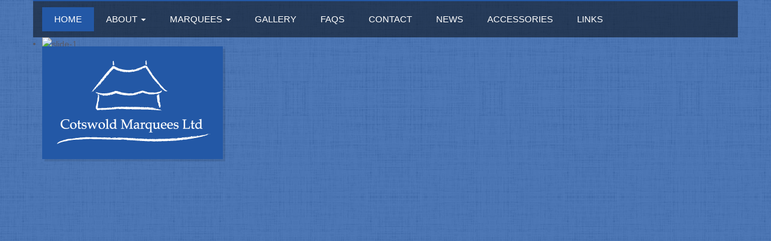

--- FILE ---
content_type: text/html; charset=utf-8
request_url: https://cotswoldmarquees.co.uk/index.php/168-we-manufacture
body_size: 6054
content:
  
  <!DOCTYPE html>
<!--[if IE 8]>
<html class="no-js lt-ie9" lang="en" >
<![endif]-->
<!--[if gt IE 8]><!-->
<html class="no-js" lang="en" >
<!--<![endif]-->
	<head>
		<meta name="viewport" content="initial-scale=1">
					<link rel="stylesheet" href="/templates/corporate-v3-5/css/bootstrap.min.css">
							<link rel="stylesheet" href="/templates/corporate-v3-5/css/font-awesome.min.css" type="text/css" media="screen" />
				<link rel="stylesheet" href="/templates/corporate-v3-5/css/animate.css" type="text/css" media="screen" />
		<link rel="stylesheet" href="/templates/corporate-v3-5/css/template.css" type="text/css" media="screen" />
		<link rel="stylesheet" href="/templates/corporate-v3-5/css/j-backbone.css" type="text/css" media="screen" />
			
		<link rel="stylesheet" href="/templates/corporate-v3-5/css/jquery.mmenu.all.css">
		<link rel="stylesheet" href="/templates/corporate-v3-5/css/jquery.mmenu.header.css">
					<script src="/templates/corporate-v3-5/js/jquery.min.js" type="text/javascript"></script>
			<script src="/templates/corporate-v3-5/js/jquery-noconflict.js" type="text/javascript"></script>
			<script src="/templates/corporate-v3-5/js/jquery-migrate.min.js" type="text/javascript"></script>
		        
        <link rel="apple-touch-icon" href="/images/template/itouch.png">


		<base href="https://cotswoldmarquees.co.uk/index.php/168-we-manufacture" />
	<meta http-equiv="content-type" content="text/html; charset=utf-8" />
	<meta name="author" content="Cotswold Marquees" />
	<meta name="description" content="Cotswold Marquees Ltd is a family run, well-established and experienced company, providing frame and traditional marquees to cover any outdoor event." />
	<meta name="generator" content="Joostrap 3.0 with Bootstrap 3" />
	<title>Cotswold Marquee Hire - We manufacture...</title>
	<link href="https://cotswoldmarquees.co.uk/images/template/favicon.jpg" rel="shortcut icon" type="image/vnd.microsoft.icon" />
	<link href="https://cotswoldmarquees.co.uk/plugins/content/linkimages/linkimages.css" rel="stylesheet" type="text/css" />
	<link href="/cache/widgetkit/widgetkit-0e2695e2.css" rel="stylesheet" type="text/css" />
	<link href="/media/plg_system_jcepro/site/css/content.min.css?86aa0286b6232c4a5b58f892ce080277" rel="stylesheet" type="text/css" />
	<link href="/plugins/system/gdpr/assets/css/cookieconsent.min.css" rel="stylesheet" type="text/css" />
	<style type="text/css">

	.logo a { margin-top:0px; margin-bottom:0px; }
div.cc-window.cc-floating{max-width:24em}@media(max-width: 639px){div.cc-window.cc-floating:not(.cc-center){max-width: none}}div.cc-window, span.cc-cookie-settings-toggler{font-size:16px}div.cc-revoke{font-size:16px}div.cc-settings-label,span.cc-cookie-settings-toggle{font-size:14px}div.cc-window.cc-banner{padding:1em 1.8em}div.cc-window.cc-floating{padding:2em 1.8em}input.cc-cookie-checkbox+span:before, input.cc-cookie-checkbox+span:after{border-radius:1px}
	</style>
	<script type="application/json" class="joomla-script-options new">{"csrf.token":"4e14cfeff4f580d77694e039d749f742","system.paths":{"root":"","base":""}}</script>
	<script src="/media/system/js/caption.js?2a13bb947f5c48ca07d0245a01468abf" type="text/javascript"></script>
	<script src="/cache/widgetkit/widgetkit-81d478e3.js" type="text/javascript"></script>
	<script src="/media/system/js/core.js?2a13bb947f5c48ca07d0245a01468abf" type="text/javascript"></script>
	<script src="/plugins/system/gdpr/assets/js/cookieconsent.min.js" type="text/javascript" defer="defer"></script>
	<script src="/plugins/system/gdpr/assets/js/init.js" type="text/javascript" defer="defer"></script>
	<script type="text/javascript">
jQuery(window).on('load',  function() {
				new JCaption('img.caption');
			});text/javascriptvar gdprConfigurationOptions = { complianceType: 'opt-in',
																			  disableFirstReload: 0,
																	  		  blockJoomlaSessionCookie: 1,
																			  blockExternalCookiesDomains: 0,
																			  externalAdvancedBlockingModeCustomAttribute: '',
																			  allowedCookies: '',
																			  blockCookieDefine: 1,
																			  autoAcceptOnNextPage: 0,
																			  revokable: 1,
																			  lawByCountry: 0,
																			  checkboxLawByCountry: 0,
																			  cacheGeolocationCountry: 1,
																			  countryAcceptReloadTimeout: 1000,
																			  usaCCPARegions: null,
																			  dismissOnScroll: 0,
																			  dismissOnTimeout: 0,
																			  containerSelector: 'body',
																			  hideOnMobileDevices: 0,
																			  autoFloatingOnMobile: 0,
																			  autoFloatingOnMobileThreshold: 1024,
																			  defaultClosedToolbar: 0,
																			  toolbarLayout: 'basic',
																			  toolbarTheme: 'block',
																			  revocableToolbarTheme: 'basic',
																			  toolbarPosition: 'bottom',
																			  revokePosition: 'revoke-top',
																			  toolbarPositionmentType: 1,
																			  popupEffect: 'fade',
																			  popupBackground: '#2358a6',
																			  popupText: '#ffffff',
																			  popupLink: '#ffffff',
																			  buttonBackground: '#ffffff',
																			  buttonBorder: '#ffffff',
																			  buttonText: '#2358a6',
																			  highlightOpacity: '100',
																			  highlightBackground: '#2358a6',
																			  highlightBorder: '#ffffff',
																			  highlightText: '#ffffff',
																			  highlightDismissBackground: '#333333',
																		  	  highlightDismissBorder: '#ffffff',
																		 	  highlightDismissText: '#ffffff',
																			  hideRevokableButton: 0,
																			  hideRevokableButtonOnscroll: 0,
																			  customRevokableButton: 0,
																			  headerText: 'Cookies used on the website!',
																			  messageText: 'This website uses cookies to ensure you get the best experience on our website.',
																			  denyMessageEnabled: 0, 
																			  denyMessage: 'You have declined cookies, to ensure the best experience on this website please consent the cookie usage.',
																			  placeholderBlockedResources: 0, 
																			  placeholderBlockedResourcesAction: '',
																	  		  placeholderBlockedResourcesText: 'You must accept cookies and reload the page to view this content',
																			  placeholderIndividualBlockedResourcesText: 'You must accept cookies from {domain} and reload the page to view this content',
																			  dismissText: 'Got it!',
																			  allowText: 'Allow cookies',
																			  denyText: 'Decline',
																			  cookiePolicyLinkText: 'Cookies policy',
																			  cookiePolicyLink: 'http://www.cotswoldmarquees.co.uk/index.php/cookies-policy',
																			  cookiePolicyRevocableTabText: 'Cookies policy',
																			  privacyPolicyLinkText: 'Privacy policy',
																			  privacyPolicyLink: 'http://www.cotswoldmarquees.co.uk/index.php/privacy-policy',
																			  categoriesCheckboxTemplate: 'cc-checkboxes-light',
																			  toggleCookieSettings: 0,
																	  		  toggleCookieSettingsText: '<span class="cc-cookie-settings-toggle">Settings <span class="cc-cookie-settings-toggler">&#x25EE;</span></span>',
																			  toggleCookieSettingsButtonBackground: '#333333',
																			  toggleCookieSettingsButtonBorder: '#ffffff',
																			  toggleCookieSettingsButtonText: '#ffffff',
																			  showLinks: 1,
																			  blankLinks: '_self',
																			  autoOpenPrivacyPolicy: 0,
																			  openAlwaysDeclined: 1,
																			  cookieSettingsLabel: 'Cookie settings:',
															  				  cookieSettingsDesc: 'Choose which kind of cookies you want to disable by clicking on the checkboxes. Click on a category name for more informations about used cookies.',
																			  cookieCategory1Enable: 0,
																			  cookieCategory1Name: 'Necessary',
																			  cookieCategory1Locked: 0,
																			  cookieCategory2Enable: 0,
																			  cookieCategory2Name: 'Preferences',
																			  cookieCategory2Locked: 0,
																			  cookieCategory3Enable: 0,
																			  cookieCategory3Name: 'Statistics',
																			  cookieCategory3Locked: 0,
																			  cookieCategory4Enable: 0,
																			  cookieCategory4Name: 'Marketing',
																			  cookieCategory4Locked: 0,
																			  alwaysReloadAfterCategoriesChange: 0,
																			  preserveLockedCategories: 0,
																			  reloadOnfirstDeclineall: 0,
																			  trackExistingCheckboxSelectors: '',
															  		  		  trackExistingCheckboxConsentLogsFormfields: 'name,email,subject,message',
																			  allowallShowbutton: 0,
																			  allowallText: 'Allow all cookies',
																			  allowallButtonBackground: '#ffffff',
																			  allowallButtonBorder: '#ffffff',
																			  allowallButtonText: '#000000',
																			  includeAcceptButton: 0,
																			  optoutIndividualResources: 0,
																			  externalAdvancedBlockingModeTags: 'iframe,script,img,source,link',
																			  debugMode: 0
																		};var gdpr_ajax_livesite='https://cotswoldmarquees.co.uk/';var gdpr_enable_log_cookie_consent=1;
	</script>
	<meta property="og:type" content="business.business" >
	<meta property="og:title" content="Cotswold Marquee Hire - We manufacture..." >
	<meta property="og:description" content="Cotswold Marquees Ltd is a family run, well-established and experienced company, providing frame and traditional marquees to cover any outdoor event." >
	<meta property="og:image" content="http://www.molehill.com.au/lookit/Jooswatch-Home1.jpg" >
	<meta property="og:url" content="https://cotswoldmarquees.co.uk/index.php/168-we-manufacture" >
	<meta property="og:site_name" content="Cotswold Marquee Hire" >
	<meta property="og:see_also" content="https://cotswoldmarquees.co.uk/" >
	<meta itemprop="name" content="Cotswold Marquee Hire - We manufacture..." >
	<meta itemprop="description" content="Cotswold Marquees Ltd is a family run, well-established and experienced company, providing frame and traditional marquees to cover any outdoor event." >
	<meta itemprop="image" content="http://www.molehill.com.au/lookit/Jooswatch-Home1.jpg" >
	<meta name="twitter:card" content="summary_large_image" >
	<meta name="twitter:title" content="Cotswold Marquee Hire - We manufacture..." >
	<meta name="twitter:description" content="Cotswold Marquees Ltd is a family run, well-established and experienced company, providing frame and traditional marquees to cover any outdoor event." >
	<meta name="twitter:image:src" content="http://www.molehill.com.au/lookit/Jooswatch-Home1.jpg" >

			<link rel="stylesheet" href="/templates/corporate-v3-5/css/custom.css" type="text/css" media="screen" />

					<script src="/templates/corporate-v3-5/js/bootstrap.min.js" type="text/javascript"></script>
				<!--[if lt IE 9]>
		<script src="/templates/corporate-v3-5/js/html5shiv.js" type="text/javascript"></script>
		<script src="/templates/corporate-v3-5/js/respond.min.js" type="text/javascript"></script>
	    <![endif]-->
		<script src="/templates/corporate-v3-5/js/modernizr.custom.js" type="text/javascript"></script>
		<script src="/templates/corporate-v3-5/js/jquery.mmenu.min.js" type="text/javascript"></script>
		<script src="/templates/corporate-v3-5/js/jquery.mmenu.header.min.js" type="text/javascript"></script>
		<script src="/templates/corporate-v3-5/js/template.js" type="text/javascript"></script>
		<script src="/templates/corporate-v3-5/js/j-backbone.js" type="text/javascript"></script>

		
		        
<link href='http://fonts.googleapis.com/css?family=Lora:400,700' rel='stylesheet' type='text/css'>     <link rel="apple-touch-icon" href="/images/template/itouch.png">
        
	</head>
	<body id="main" class="  parentid-522  com_content view-article frontpage itemid-522 loggedout  no-rtl">
    <div class="wrapper" id="page">
		
        
         
        

        
        
        
        <header class="main-header" >
        
        
        
        <div class="main-nav">
        
              						<div class="container">

											<div class="navbar-collapse collapse">
								
<ul class="nav menutext-right navbar-nav">
<li class="item-522 current active"><a href="/index.php">Home</a></li><li class="item-181 deeper parent dropdown"><a  class="dropdown-toggle" data-toggle="dropdown" href="#">About <span class="caret"></span></a><ul class="nav-child unstyled small dropdown-menu"><li class="item-183"><a href="/index.php/about/history">History</a></li><li class="item-184"><a href="/index.php/about/why-choose-us">Why choose us?</a></li><li class="item-185"><a href="/index.php/about/manufacturing">Manufacturing</a></li></ul></li><li class="item-182 deeper parent dropdown"><a  class="dropdown-toggle" data-toggle="dropdown" href="#">Marquees <span class="caret"></span></a><ul class="nav-child unstyled small dropdown-menu"><li class="item-186"><a href="/index.php/marquees/marquee-introduction">Marquee Introduction</a></li><li class="item-187"><a href="/index.php/marquees/traditional-marquees">Traditional Marquees</a></li><li class="item-188"><a href="/index.php/marquees/frame-clear-span-marquees">Frame/Clear Span Marquees</a></li><li class="item-189"><a href="/index.php/marquees/hall-barn-linings">Hall/Barn Linings</a></li></ul></li><li class="item-169"><a href="/index.php/gallery">Gallery</a></li><li class="item-177"><a href="/index.php/faqs">FAQs</a></li><li class="item-176"><a href="/index.php/contact">Contact</a></li><li class="item-178"><a href="/index.php/news">News</a></li><li class="item-179"><a href="/index.php/accessories">Accessories</a></li><li class="item-180"><a href="/index.php/links">Links</a></li></ul>


						</div>
                        
                        
                        <a class="btn btn-block visible-xs" href="#mm-sidebar">
						MENU

					</a>	
				                
           
    
   			</div>


</div>



										<div class="container">
					<div class="logo pull-left">
							<a href="/" class="navbar-brand"><img src="https://cotswoldmarquees.co.uk/images/template/logo.png" alt="Cotswold Marquee Hire" /></a>						</div>
					
							
	
	</div>
                
                
        
    
    
    
								</header>
        
        
       
        
       





			<div class="container"><div class="row"><div id="slider">
						<div class="module hidden-xs">

					<div class="module-content">
			
<div id="gallery-14-69062af801261" class="wk-slideshow wk-slideshow-default" data-widgetkit="slideshow" data-options='{"lightbox":0,"index":0,"buttons":1,"navigation":0,"style":"default","width":1170,"height":650,"autoplay":1,"order":"default","interval":7000,"duration":500,"slices":20,"animated":"fade","caption_animation_duration":500}'>
	<div>
		<ul class="slides">

			            
				
						
					<li><img src="/cache/widgetkit/gallery/14/slide-1-0e08111c7e.jpg" width="1170" height="650" alt="slide-1" /></li>
								
							            
				
						
					<li><img src="[data-uri]" data-src="/cache/widgetkit/gallery/14/slide-2-8b5e4d0750.jpg" width="1170" height="650" alt="slide-2" /></li>
								
							            
				
						
					<li><img src="[data-uri]" data-src="/cache/widgetkit/gallery/14/slide-3-3bcbc4d720.jpg" width="1170" height="650" alt="slide-3" /></li>
								
							            
				
						
					<li><img src="[data-uri]" data-src="/cache/widgetkit/gallery/14/slide-4-7a23ee55b0.jpg" width="1170" height="650" alt="slide-4" /></li>
								
							            
				
						
					<li><img src="[data-uri]" data-src="/cache/widgetkit/gallery/14/slide-5-4e499c4709.jpg" width="1170" height="650" alt="slide-5" /></li>
								
							            
				
						
					<li><img src="[data-uri]" data-src="/cache/widgetkit/gallery/14/slide-new-1-b47105be9c.jpg" width="1170" height="650" alt="slide-new-1" /></li>
								
										
		</ul>
        <div class="next"></div><div class="prev"></div>		<div class="caption"></div><ul class="captions"><li></li><li></li><li></li><li></li><li></li><li></li></ul>
	</div>
	</div>
	
			</div>
		</div>
	
		</div></div></div>
		
							<!-- Mainbody -->
		<div id="mainbody" class="clearfix">
			<div class="container">
				<div class="row">
									<!-- Content Block -->
					<div id="content" class="col-md-9">
						<div id="message-component">
							<div id="system-message-container">
	</div>

						</div>
												<div id="above-content">
									<div class="module visible-xs">

					<div class="module-content">
			
<div class="custom"  >
	<a href="/index.php/gallery" class="btn btn-block btn-blue">View Galleries</a></div>
			</div>
		</div>
	
						</div>
																			<div id="content-area">
								<div class="item-page" itemscope itemtype="http://schema.org/Article">
	<meta itemprop="inLanguage" content="en-GB" />
				<div class="page-header">
		<h1 itemprop="name">
												<a href="/index.php/168-we-manufacture" itemprop="url"> We manufacture...</a>
									</h1>
							</div>
					
	
	
		
								<div itemprop="articleBody">
		<p>Bespoke panels made, watch this short video explaining the different components used on our window walls made for outdoor spaces for schools, gyms, restaurants and pubs to name a few.</p>
<div class="embed-responsive embed-responsive-16by9"><iframe src="//www.youtube.com/embed/4T0J6QTmmms" frameborder="0" width="" height="" class="embed-responsive-item"></iframe></div> 	</div>

	
						 </div>
							</div>
																		<div id="below-content">
									<div class="module feature feature-light">

					<div class="module-content">
			
<div class="custom"  >
	<ul class="list-inline">
<li><img src="/images/accreditations/logo-awbw.jpg" alt="logo awbw" /></li>
<li><img src="/images/accreditations/logo-fsb-member.jpg" alt="logo awbw" /></li>
<li><img src="/images/accreditations/logo-chamber-of-commerce.jpg" alt="logo awbw" /></li>
<li><a href="https://cotswoldswed.com/wedding-suppliers/marquee-tipi-hire/" target="_blank" rel="noopener"><img src="/images/accreditations/logo-cotswolds-wedding.png" alt="logo awbw" /></a></li>
<!--<li><a href="https://www.guidesforbrides.co.uk/find/wedding-marquees/oxfordshire/cotswold-marquees-ltd/66862" target="_blank" rel="noopener"><img src="/images/accreditations/logo-guides-for-brides.png" alt="logo awbw" /></a></li>--></ul></div>
			</div>
		</div>
	
						</div>
						                          						<div id="below-content1">
									<div class="module">

					<div class="module-content">
			
<div class="custom"  >
	<img src="/images/template/building-funding.jpg" alt="building funding" style="max-width:400px;" /></div>
			</div>
		</div>
	
						</div>
											</div>
										<aside class="sidebar-right col-md-3">
								<div class="module feature feature-light">

				<div class="headline">
			<h3>Keep in Touch</h3>
		</div>
					<div class="module-content">
			
<div class="custom"  >
	<p><strong>Cotswold Marquees Ltd</strong><br />Unit 9 Brailes Industrial Estate, Winderton Lane, Lower Brailes, Oxfordshire OX15 5JW</p>
<p>Tel: <strong>01608 686900</strong><br />Email: <strong><a href="mailto:info@cotswoldmarquees.co.uk">info@cotswoldmarquees.co.uk</a></strong></p>
<p><a href="/index.php/contact" class="btn btn-block">Send an Enquiry</a> <a href="/index.php/contact" class="btn btn-block">Newsletter Sign Up</a></p></div>
			</div>
		</div>
			<div class="module">

					<div class="module-content">
			
<div class="custom"  >
	<a href="/images/downloads/brochure-general.pdf" target="_blank" class="btn btn-block">Download Marquees Leaflet</a><a href="/images/downloads/brochure-interiors.pdf" target="_blank" class="btn btn-block">Download Interiors Leaflet</a><a href="/images/downloads/brochure-furniture-accessories.pdf" target="_blank" class="btn btn-block">Download Furniture &amp; Accessories Leaflet</a> <a href="/index.php/conditions-of-hire" class="btn btn-block">View Conditions of Hire</a> <a href="/index.php/privacy-policy" class="btn btn-block">View Privacy Policy</a></div>
			</div>
		</div>
	
					</aside>
									</div>
			</div>
		</div>
						<footer class="footer clearfix">
			
			<div class="footer-1">
				<div class="container">
										</div>
			</div>
            <div class="footer-2">
				<div class="container">
															<div class="module">

					<div class="module-content">
			
<div class="custom"  >
	<p><a href="/index.php/privacy-policy">Privacy Policy</a> / <a href="/index.php/cookies-policy">Cookies Policy</a></p></div>
			</div>
		</div>
	
										</div>
			</div>
			
		</footer>
	    <div id="mm-sidebar">
			<div id="panel-overview">
				<div style="text-align: center;">
					<a href="/" class="fa fa-home"></a>&nbsp;&nbsp;&nbsp;&nbsp;&nbsp;<a href="#page" class="fa fa-times-circle-o"></a>
				</div>
													
<ul class="nav menutext-right navbar-nav">
<li class="item-522 current active"><a href="/index.php">Home</a></li><li class="item-181 deeper parent dropdown"><a  class="dropdown-toggle" data-toggle="dropdown" href="#">About <span class="caret"></span></a><ul class="nav-child unstyled small dropdown-menu"><li class="item-183"><a href="/index.php/about/history">History</a></li><li class="item-184"><a href="/index.php/about/why-choose-us">Why choose us?</a></li><li class="item-185"><a href="/index.php/about/manufacturing">Manufacturing</a></li></ul></li><li class="item-182 deeper parent dropdown"><a  class="dropdown-toggle" data-toggle="dropdown" href="#">Marquees <span class="caret"></span></a><ul class="nav-child unstyled small dropdown-menu"><li class="item-186"><a href="/index.php/marquees/marquee-introduction">Marquee Introduction</a></li><li class="item-187"><a href="/index.php/marquees/traditional-marquees">Traditional Marquees</a></li><li class="item-188"><a href="/index.php/marquees/frame-clear-span-marquees">Frame/Clear Span Marquees</a></li><li class="item-189"><a href="/index.php/marquees/hall-barn-linings">Hall/Barn Linings</a></li></ul></li><li class="item-169"><a href="/index.php/gallery">Gallery</a></li><li class="item-177"><a href="/index.php/faqs">FAQs</a></li><li class="item-176"><a href="/index.php/contact">Contact</a></li><li class="item-178"><a href="/index.php/news">News</a></li><li class="item-179"><a href="/index.php/accessories">Accessories</a></li><li class="item-180"><a href="/index.php/links">Links</a></li></ul>

											</div>
		</div>
			<script type="text/javascript">
		jQuery( document ).ready(function() {
			jQuery('.tooltip').tooltip({
				html: true
			});
		});
	</script>
	<script type="text/javascript">
		jQuery( document ).ready(function() {
			jQuery("div#mm-sidebar").mmenu({
									classes: "mm-light",
									offCanvas: {
					position : "left",
					zposition: "behind"
					},
					header: {
						title: "Menu",
						add: false,
						update: "false"
				}
			});
		});
	</script>
				<script src="/templates/corporate-v3-5/js/bsUpdate.js" type="text/javascript"></script>
		    </body>
</html>


--- FILE ---
content_type: text/css
request_url: https://cotswoldmarquees.co.uk/templates/corporate-v3-5/css/template.css
body_size: 12480
content:
/** File: style.css **/
/* Global
 ====================================================================== */
body#main {
	margin:0;
	font-size:13px;
	line-height:1.8em;
	overflow-y:auto;
/*margin-top: 75px;*/
}

hr {
	background:url(../images/hr.png) repeat;
	margin:45px 0;
}

a,.navbar-default .navbar-brand {
	color:#b09a73;
	text-decoration:none;
}

.navbar-default .navbar-brand {
	font-size:2.5em;
	font-weight:600;
	padding: 10px;
}

span.site-description {
	font-size:.3em;
	display:block;
	text-align: center;
}

a:hover,a:focus {
	color:#7e6c4b;
	text-decoration:underline;
}

p {
	font-size:13px;
	line-height:1.6em;
}/* mobile nav tweaks */
/* #sidebar {	margin-top: 75px; */

}

.mm-list > li:not(.mm-subtitle):not(.mm-label):not(.mm-search):not(.mm-noresults):after {
	margin-left:0!important;
}

.navbar {
	margin-bottom:0;
}

section.banner {
	margin-top:0;
}

/* end - mobile nav tweaks */
.btn-yellow {
	background-color:hsl(43,100%,57%)!important;
	background-repeat:repeat-x;
	filter:progid:DXImageTransform.Microsoft.gradient(startColorstr="#ffdd89",endColorstr="#fec023");
	background-image:-khtml-gradient(linear,left top,left bottom,from(#ffdd89),to(#fec023));
	background-image:-moz-linear-gradient(top,#ffdd89,#fec023);
	background-image:-ms-linear-gradient(top,#ffdd89,#fec023);
	background-image:-webkit-gradient(linear,left top,left bottom,color-stop(0%,#ffdd89),color-stop(100%,#fec023));
	background-image:-webkit-linear-gradient(top,#ffdd89,#fec023);
	background-image:-o-linear-gradient(top,#ffdd89,#fec023);
	background-image:linear-gradient(#ffdd89,#fec023);
	border-color:#fec023 #fec023 hsl(43,100%,52%);
	color:#804A11!important;
	text-shadow:0 1px 1px rgba(255,255,255,0.8);
	-webkit-font-smoothing:antialiased;
}

.ani-delay1 {
	-webkit-animation-delay:.1s;
	-moz-animation-delay:.1s;
	-o-animation-delay:.1s;
	animation-delay:.1s;
}

.ani-delay2 {
	-webkit-animation-delay:.2s;
	-moz-animation-delay:.2s;
	-o-animation-delay:.2s;
	animation-delay:.2s;
}

.ani-delay3 {
	-webkit-animation-delay:.3s;
	-moz-animation-delay:.3s;
	-o-animation-delay:.3s;
	animation-delay:.3s;
}

.ani-delay4 {
	-webkit-animation-delay:.4s;
	-moz-animation-delay:.4s;
	-o-animation-delay:.4s;
	animation-delay:.4s;
}

.ani-delay5 {
	-webkit-animation-delay:.5s;
	-moz-animation-delay:.5s;
	-o-animation-delay:.5s;
	animation-delay:.5s;
}

/* Hidden animated elements
 ======================================================= */
.middle .ol-circle li,.recent-item {
	opacity:1;
}

.no-cssanimations .middle .ol-circle li,.no-cssanimations .recent-item {
	opacity:1;
}

/* Top navbar
 ======================================================= */
#menu {
	min-height:75px;
	border-top:3px solid #b09a73;
	background:#FFF;
	-moz-box-shadow:0 2px 5px #A5A5A5;
	-webkit-box-shadow:0 2px 5px #A5A5A5;
	box-shadow:0 2px 5px #A5A5A5;
}

.navbar-nav > li > a {
	padding-top:26px;
	padding-bottom:26px;
	color:#444;
	font-size:1.1em;
}

.navbar-nav > li.active > a {
	text-decoration:none;
	background-color:#EEE;
}

.navbar-fixed-top,.navbar-fixed-bottom {
	border-width:3px 0 0;
}

.navbar > .container .navbar-brand {
	line-height:35px;
	font-size:1.8em;
}

.nav > li > a:hover,.nav > li > a:focus {
	text-decoration:none;
	background-color:#fafafa;
}

.dropdown-menu>.active>a,.dropdown-menu>.active>a:hover,.dropdown-menu>.active>a:focus,.dropdown-menu > li > a:hover,.dropdown-menu > li > a:focus {
	color:#FFF;
	text-decoration:none;
	background-color:#b09a73;
}

.navbar-toggle .icon-bar {
	background:#444;
}

/* container
 ====================================================================== */
.container-wrapper {
	background:#FFF;
	z-index:999;
	-moz-box-shadow:0 -11px 8px -10px #000;
	-webkit-box-shadow:0 -11px 8px -10px #000;
	box-shadow:0 -11px 8px -10px #000;
}

.container-wrapper.margintop {
	margin-top:450px;
	position:relative;
	z-index:1;
}

.container-wrapper > section {
	margin-top:50px;
	margin-bottom:40px;
}

.container-wrapper > section:first-child {
	margin-top:0;
}

.wrapper > section {
	margin-top:30px;
	margin-bottom:30px;
}

/* Frontpage - corp-demo slider tweaks */
.corp-demo #rev_slider_3_1 {
	background-image: url(../images/carousel-bg.jpg) !important;
}
.corp-demo #rev_slider_3_1 .btn-grey {
	color:#f8f8f8;
	background-color:rgba(51,51,51,0.7);
	padding: 8px 16px !important;
	font-size: large;
	font-weight: bolder;
}
/* end - Frontpage - corp-demo slider tweaks */



/* Top
 ====================================================================== */
.wrapper .services-top {
	background:#fafafa;
	border-bottom:1px solid #ededed;
	padding:20px 0;
	margin-top:0;
}

.icon-circle {
	width:70px!important;
	height:70px;
	border-radius:50%;
	font-size:30px;
	line-height:60px;
	display:block;
	text-align:center;
}

.services-top .icon-circle {
	margin:35% auto;
}

.icon-gold {
	background-color:#b09a73;
	color:#FFF;
}

.services-top h4 {
	margin-bottom:12px;
}

/* home About and why chooes us  block
 ====================================================================== */
.about-img img {
	border-radius:5px;
}

section h4 {
	margin-bottom:20px;
}

.about-details h5 {
	font-weight:700;
}

.whyus-block ol li {
	font-size:1.2em;
}

ol.ol-circle {
	counter-reset:li;
	margin:0 0 0 25px;
}

ol.ol-circle li {
	position:relative;
	margin:10px 0 15px;
	padding:2px;
	list-style:none;
}

ol.ol-circle > li:before {
	content:counter(li);
	counter-increment:li;
	position:absolute;
	top:-2px;
	left:-45px;
	-webkit-border-radius:50%;
	-moz-border-radius:50%;
	border-radius:50%;
	width:30px;
	height:30px;
	background:#b09a73;
	color:#FFF;
	text-align:center;
	line-height:1.8em;
	font-size:1.1em;
}

/* home recent work
 ====================================================================== */
.recent-work {
	margin-top:60px;
}

.recent-item {
	-webkit-animation-duration:.3s;
	-moz-animation-duration:.3s;
	-o-animation-duration:.3s;
	animation-duration:.3s;
}

.recent-item img {
	border-radius:5px 5px 0 0;
}

.rw-details {
	background:#F8F8F8;
	border-radius:0 0 5px 5px;
	padding:12px 0 5px;
	border-top:2px solid #b09a73;
}

.recent-item a {
	display:block;
	position:relative;
	border-radius:5px 5px 0 0;
}

.rw-details h5 {
	font-weight:700;
	margin-top:0;
}

.image-overlay-link {
	background-image:url(../images/overlay-icon-link.png);
}

.image-overlay-link {
	-webkit-transition:all .3s ease-in-out;
	-moz-transition:all .3s ease-in-out;
	-o-transition:all .3s ease-in-out;
	-ms-transition:all .3s ease-in-out;
	transition:all .3s ease-in-out;
	height:50px;
	width:50px;
	left:0;
	top:-100%;
	bottom:0;
	right:0;
	position:absolute;
	z-index:40;
	display:block;
	background-color:rgba(0,0,0,0.8);
	background-repeat:no-repeat;
	background-position:50%;
	cursor:pointer;
	margin:auto;
	border-radius:50%;
	opacity:0;
	overflow:hidden;
}

.image-overlay-bg {
	-webkit-transition:all .3s ease-in-out;
	-moz-transition:all .3s ease-in-out;
	-o-transition:all .3s ease-in-out;
	-ms-transition:all .3s ease-in-out;
	transition:all .3s ease-in-out;
	height:100%;
	width:100%;
	left:0;
	top:0;
	bottom:0;
	right:0;
	position:absolute;
	z-index:40;
	opacity:0;
	display:block;
	background-color:rgba(0,0,0,0.3);
	border-radius:5px 5px 0 0;
}

.recent-item a:hover .image-overlay-link,.recent-item a:focus .image-overlay-link,.recent-item a:hover .image-overlay-bg,.recent-item a:focus .image-overlay-bg {
	opacity:1;
	top:0;
}

/* some spacing after the main content and component area */
#content-area {
margin-bottom: 2em;
}

/* Home testimonials block
 ====================================================================== */
.testimonials a.thumbnail {
	float: left;
	border-radius:50%;
	-webkit-animation-delay:.5s;
	-moz-animation-delay:.5s;
	-o-animation-delay:.5s;
	animation-delay:.5s;
	border:6px solid #c2c3c3;
	border-radius:50%;
	margin:50px auto 5px 25px;
}

.testimonials a.thumbnail img {
	height:100%;
	width:100%;
	border-radius:50%;
	-webkit-animation-delay:.5s;
	-moz-animation-delay:.5s;
	-o-animation-delay:.5s;
	animation-delay:.5s;
}

.testimonials h4 {
	width:80%;
	padding:30px 0 0;
	font-size:1.6em;
	position:relative;
}

.testimonials .item blockquote {
	width:80%;
	font-size:1.4em;
	color:#737373;
	font-style:italic;
	line-height:1.8em;
	margin:0 auto;
	border-left:0;
	-webkit-animation-delay:.6s;
	-moz-animation-delay:.6s;
	-o-animation-delay:.6s;
	animation-delay:.6s;
}

.testimonials .item p {
	width:80%;
	font-size:15px;
	color:#444;
	font-weight:700;
	padding-bottom:20px;
}
.testimonials .carousel-readmore {
	display: none;
}

/* company Logo container
 ====================================================================== */
.company-logo {
	margin-top:20px;
	margin-bottom:20px;
}

/* Footer 1 container
 ====================================================================== */
footer {
	margin-top:1em;
}

.footer-nav {
	background:url(../images/footer-nav-bg.jpg) repeat-x;
	margin-bottom:0;
	min-height:50px;
}

.search-bar {
/*    margin-top: 14px; */
	width:24%;
	float:right!important;
}

.search-bar .btn {
	border:0;
	height:28px;
	padding:4px 10px;
	background-color:#FFF;
	color:#444;
	border-top-right-radius:20px;
	border-bottom-right-radius:20px;
	box-shadow:inset 0 -2px 3px rgba(201,199,199,0.67);
}

.search-bar .form-control {
	border:0;
	height:28px;
	background-color:#fff;
	border-top-left-radius:20px;
	border-bottom-left-radius:20px;
	box-shadow:inset 0 -2px 3px rgba(201,199,199,0.67);
}

.footer-1 .navbar {
	border-top:0;
	min-height:50px;
	-webkit-box-shadow:none;
	-moz-box-shadow:none;
	box-shadow:none;
	border-radius:0;
	border:0;
}

.footer-1 .navbar-nav > li > a {
	padding-top:16px;
	padding-bottom:16px;
}

/* Footer 2 container
 ====================================================================== */
.footer-2 {
	background:#fafafa;
	padding-top:10px;
	padding-bottom:25px;
}

.footer-2 h4 {
	color:#444;
	margin-top:20px;
	margin-bottom:20px;
}

/* Photo Stream Flickr */
.gallery-flickr .flickr-widget {
	margin-right:-12px;
	margin-top:15px;
}

.gallery-flickr .flickr-widget img {
	display:block;
	width:100%;
	height:auto;
}

.gallery-flickr .flickr-widget a:hover {
	border-color:#505050;
}

.gallery-flickr .flickr-widget a {
	float:left;
	width:33%;
	padding:10px;
	-webkit-transition:all .1s ease-in-out;
	-moz-transition:all .1s ease-in-out;
	-o-transition:all .1s ease-in-out;
	-ms-transition:all .1s ease-in-out;
	transition:all .1s ease-in-out;
	overflow:hidden;
}

.gallery-flickr .flickr-widget a img {
	border-radius:4px;
}

.ie7 #gallery-flickr .flickr-widget a {
	width:212px;
	height:152px;
}

/* address */
.footer-2 .address a {
	color:#444;
	text-decoration:none;
}

address {
	margin-bottom:7px;
}

.footer-2 .address a:hover,a:focus {
	color:gray;
	text-decoration:none;
}

.footer-2 .address ul li a {
	color:#444;
}

.footer-2 .address i {
	margin-right:12px;
	margin-top:5px;
}

.footer-2 .address ul li a:hover {
	text-decoration:none;
	color:#ACA7A7;
}

/* Social Icons */
.social-icons ul li {
	font-size:14px;
	margin-top:12px;
	margin-bottom:12px;
	padding-right:2px;
	padding-left:2px;
}

.social-icons ul li a {
	background:#B9BABB;
	padding:9px;
	border-radius:50%;
	color:#fff;
	-webkit-transition:all .5s ease-in-out;
	-moz-transition:all .5s ease-in-out;
	-ms-transition:all .5s ease-in-out;
	-o-transition:all .5s ease-in-out;
	transition:all .5s ease-in-out;
}

.social-icons ul li a:hover {
	color:#b09a73;
	text-decoration:none;
	background:#DBDADA;
}

@font-face {
	font-family:'social-icons';
	src:url(../fonts/social-icons.eot);
}

@font-face {
	font-family:'social-icons';
	src:url([data-uri]) format("truetype"),url([data-uri]) format("woff");
	font-weight:400;
	font-style:normal;
}

.social-icons [class*="icon-"] {
	font-family:'social-icons';
	speak:none;
	font-style:normal;
	font-weight:400;
	font-variant:normal;
	text-transform:none;
	line-height:1;
/* Better Font Rendering =========== */
	-webkit-font-smoothing:antialiased;
	-moz-osx-font-smoothing:grayscale;
}

.icon-facebook:before {
	content:"\e60b";
}

.icon-google-plus:before {
	content:"\e60a";
}

.icon-twitter:before {
	content:"\e60e";
}

.icon-linkedin:before {
	content:"\e619";
}

.icon-pinterest:before {
	content:"\e617";
}

.icon-dribbble:before {
	content:"\e613";
}

/* Subscribe */
.subscribe p {
	color:#444;
}

.subscribe input {
/*width: 90%;*/
	margin-bottom:15px;
	padding-left:5px;
}

.subscribe .btn {
	border-radius:4px;
	width:40%;
	border:1px solid #B8B6B6;
	background:#F1F1F1;
}

/* Footer 3 container
 ====================================================================== */
.footer-3 {
	border-top:3px solid #b09a73;
}

.footer-3 p,.footer-3 p a {
	color:#444;
	margin:20px auto;
}

.footer-3 .sm-cr-circle1 {
	display:inline-block;
	height:10px;
	width:10px;
	margin-left:20px;
	background:#b09a73;
	border-radius:50%;
}

.footer-3 .sm-cr-circle2 {
	display:inline-block;
	height:10px;
	width:10px;
	margin-right:20px;
	margin-left:3px;
	border-radius:50%;
	border:1px solid #b09a73;
}

/* Inner Pages
 ====================================================================== */
.content-wrapper {
	margin-bottom:30px;
}

#strapline {
	margin:0px;
	padding-left:5px;
	padding-right:5px;
	background-color:#666;
	background:#000 url(../images/carousel-bg.jpg) repeat 0 0;
}

#strapline .module-content {
	display:inline-block;
	color:#fff;
	padding:5px 0 15px;
	font-size:25px;
	font-weight:400;
	text-shadow:0 1px 1px rgba(0,0,0,0.9);
	-webkit-animation-delay:.4s;
	-moz-animation-delay:.4s;
	-o-animation-delay:.4s;
	animation-delay:.4s;
	margin-top:20px;
	margin-bottom:10px;
}

.breadcrumb {
	padding:8px 15px;
	margin:7px 0;
	list-style:none;
	background-color:transparent;
	-webkit-border-radius:4px;
	-moz-border-radius:4px;
	border-radius:4px;
	display:inline-block;
}

.breadcrumb li a,.breadcrumb li span {
	color:#999;
}

.breadcrumb span.divider img {
	display:none;
}

.breadcrumb > .active {
	color:#000;
}

/* fontawesome home icon in breadcrumbs */
.breadcrumb>li+li+li:before {
	content:"/\00a0";
	padding:0 5px;
	color:#ccc;
}

.breadcrumb>li+li:before {
	display:inline-block;
	font-family:fontawesome;
	content:"\f015";
	font-size:15px;
	color:#999;
	padding-right:5px;
}

/* end - fontawesome home icon in breadcrumbs */
.content-wrapper .headline h4 {
	font-size:2.1em;
	color:#B09A73;
}

.content-wrapper .headline h5 {
	font-size:1.6em;
	color:#B09A73;
}

div.item-page div.row.recent-work a img {
	opacity:.7;
	-webkit-transition:all 500ms cubic-bezier(0.250,0.100,0.250,1.000);
	-moz-transition:all 500ms cubic-bezier(0.250,0.100,0.250,1.000);
	-o-transition:all 500ms cubic-bezier(0.250,0.100,0.250,1.000);
	transition:all 500ms cubic-bezier(0.250,0.100,0.250,1.000);
	-webkit-transition-timing-function:cubic-bezier(0.250,0.100,0.250,1.000);
	-moz-transition-timing-function:cubic-bezier(0.250,0.100,0.250,1.000);
	-o-transition-timing-function:cubic-bezier(0.250,0.100,0.250,1.000);
	transition-timing-function:cubic-bezier(0.250,0.100,0.250,1.000);
}

div.item-page div.row.recent-work a:hover img {
	opacity:1;
	-webkit-transition:all 500ms cubic-bezier(0.250,0.100,0.250,1.000);
	-moz-transition:all 500ms cubic-bezier(0.250,0.100,0.250,1.000);
	-o-transition:all 500ms cubic-bezier(0.250,0.100,0.250,1.000);
	transition:all 500ms cubic-bezier(0.250,0.100,0.250,1.000);
	-webkit-transition-timing-function:cubic-bezier(0.250,0.100,0.250,1.000);
	-moz-transition-timing-function:cubic-bezier(0.250,0.100,0.250,1.000);
	-o-transition-timing-function:cubic-bezier(0.250,0.100,0.250,1.000);
	transition-timing-function:cubic-bezier(0.250,0.100,0.250,1.000);
}

img {
	max-width:100%;
	height:auto;
}

/* pagionation fix */
.pagination {
	width:100%;
}

.pagination ul {
	list-style-type:none;
}

ul.pagination-list {
	list-style-type:none;
}

.pagination ul > li {
	float:left;
	padding:0 15px;
}

.pagination ul > li.disabled a {
	font-size:20px;
}

.pagination p.counter {
	margin:0;
}

/* contact form
=====================*/
.contact-form .message-input textarea {
	width:100%;
	height:250px;
}

.contact-form input,.contact-form textarea,.contact-form .uneditable-input {
	width:100%;
}

.contact-form .send-btn,.contact-form .email-copy {
	padding:0;
	float:left!important;
}

.btn-danger {
	color:#FFF;
	background-color:#B09A73;
	border-color:#B09A73;
}

.btn-danger:hover {
	color:#333;
	background-color:#dbc6a1;
	border-color:#dbc6a1;
}

.contact-form legend {
	font-size:1.3em;
}

/* Sidebar
 ======================================================= */
.left-sidebar aside {
/*padding-right:10px;*/
}

.right-sidebar aside {
/*padding-left:10px;*/
}

aside.widget {
	margin-bottom:20px;
}

.headline h4,.page-header h2 {
	border-bottom:2px solid #b09a73;
	padding-bottom:10px;
	display:inline-block;
	margin-bottom:-2px;
}

.headline h5 {
	border-bottom:2px solid #b09a73;
	padding-bottom:10px;
	display:inline-block;
	margin-bottom:-2px;
	margin-left:15px;
}

.headline {
	display:block;
	margin:10px 0 15px;
	border-bottom:1px dotted #E4E9F0;
}

.page-header h2,.page-header h2 span {
	font-size:1.6em;
	color:#B09A73;
}

.page-header {
	padding-bottom:0;
	margin:40px 0 20px;
	border-bottom:none;
}

.page-header {
	display:block;
	margin:10px 0 15px;
	border-bottom:1px dotted #E4E9F0;
}

.blog .page-header h2,.blog .page-header h2 span {
	font-size:1.8em;
	color:#B09A73;
}

/* For IE 8
 ======================================================= */
.lt-ie9 .navbar {
	border-bottom:1px solid #ddd;
}

.lt-ie9 .navbar-nav > li > a {
	padding-top:28px;
	padding-bottom:27px;
}

.lt-ie9 footer .navbar-nav > li > a {
	padding-top:16px;
	padding-bottom:16px;
}

.lt-ie9 .carousel-caption {
	left:10%;
}

.lt-ie9 .image-overlay-link {
	top:-130%;
	background-color:#222;
}

.lt-ie9 .recent-item {
	overflow:hidden;
}

.lt-ie9 .btn-trans {
	color:#f8f8f8;
	background-color:#333;
}

.lt-ie9 .btn-trans:hover,.lt-ie9 .btn-trans:focus,.lt-ie9 .btn-trans:active,.lt-ie9 .btn-trans.active {
	color:#FFF;
	background-color:#000;
}

.navbar-default .navbar-toggle {
	background-color:#B09A73;
}

a.btn.dropdown-toggle {
	color:#fff;
}

p.counter.pull-right {
	background-color:transparent;
}

/* Google Map container use ".google-map-canvas" for google map
 ====================================================================== */
.google-map-canvas,.google-map-canvas * {
}

/* firefox blog fix */
.item-image {
	max-width:100%;
}

/* Added to enable sub-menu dropdowns
=========================================*/
.nav-custom .navbar-nav li.dropdown ul li a {
	padding:10px 18px;
}

.dropdown-submenu {
	position:relative;
}

.dropdown-submenu>.dropdown-menu {
	top:0;
	left:100%;
	margin-top:-6px;
	margin-left:-1px;
	-webkit-border-radius:0 6px 6px 6px;
	-moz-border-radius:0 6px 6px;
	border-radius:0 6px 6px 6px;
}

.dropdown-submenu>a:after {
	display:block;
	content:" ";
	float:right;
	width:0;
	height:0;
	border-color:transparent;
	border-style:solid;
	border-width:5px 0 5px 5px;
	border-left-color:#ccc;
	margin-top:5px;
	margin-right:-10px;
}

.dropdown-submenu:hover>a:after {
	border-left-color:#fff;
}

.dropdown-submenu.pull-left {
	float:none;
}

.dropdown-submenu.pull-left>.dropdown-menu {
	left:-100%;
	margin-left:10px;
	-webkit-border-radius:6px 0 6px 6px;
	-moz-border-radius:6px 0 6px 6px;
	border-radius:6px 0 6px 6px;
}

ul li.dropdown-submenu:hover ul.dropdown-menu {
	display:block!important;
}

ul li.dropdown-submenu:hover ul ul.dropdown-menu {
	display:none!important;
}

ul li.dropdown-submenu ul li.dropdown-submenu:hover ul.dropdown-menu {
	display:block!important;
}

ul li.dropdown-submenu .caret {
	margin-left:5px;
	vertical-align:middle;
	border-top:0;
	border-right:0;
	border-bottom:0;
	border-left:0;
}

/* portfolio & isotope tweaks - as well as btn-primary goldness */
.portfolio-nav ul.dropdown-menu li.btn-primary, .btn-primary {
background-color: #B09A73;
border-color: #666;
}
.portfolio-nav ul.dropdown-menu li.btn-primary:hover, .btn-primary:hover {
background-color: #666;
border-color: #B09A73;
}

/* Custom Media Queries
 ====================================================================== */
/*Large desktop*/
@media (min-width: 1200px) {

}

/* desktop*/
@media (min-width: 993px) and (max-width: 1199px) {

}

@media (max-width: 1199px) {
	#nav > .container {
		width:auto;
		padding:0 10px;
	}
}

/*Portrait tablet to landscape and desktop*/
@media (min-width: 768px) and (max-width: 992px) {
	.services-top .icon-circle {
		margin:5% auto;
	}

	.services-top {
		text-align:center;
	}

	.middle .ol-circle li,.recent-item {
		opacity:1;
	}

	.recent-work {
		margin-top:20px;
	}

	.recent-item img {
		border-radius:5px 5px 0 0;
		text-align:center;
		display:block;
		margin:0 auto;
	}

	.recent-item {
		margin-top:25px;
	}

	#testiCarousel {
		position:relative;
		margin-top:0;
	}

	#testiCarousel .carousel-inner {
		padding-bottom:30px;
	}

	#testiCarousel .carousel-control.left,#testiCarousel .carousel-control.right {
		bottom:5px;
	}

	.search-bar {
		width:80%;
	}
}

/*Landscape phone to portrait tablet*/
@media (max-width: 767px) {
	/*    .nav > li {
	        border-bottom: 1px solid #ccc;
	    } */
	.nav {
		background:#f1f1f1;
	}

	.navbar-nav > li > a {
		padding-top:10px;
		padding-bottom:10px;
	}

	.services-top .icon-circle {
		margin:5% auto;
	}

	.services-top {
		text-align:center;
	}

	.about-block {
		text-align:center;
		margin-bottom:20px;
	}

	.about-img img {
		border-radius:5px;
		display:inline-block;
	}

	.recent-work {
		margin-top:20px;
	}

	.recent-item img {
		border-radius:5px 5px 0 0;
		width:100%;
	}

	.recent-item {
		margin-top:25px;
	}

	#testiCarousel .item blockquote {
		font-size:1.1em;
		width:98%;
	}

	.search-bar {
		margin-top:14px;
		width:95%;
		float:none;
		margin:10px auto 0;
	}

	#testiCarousel {
		position:relative;
		margin-top:0;
	}

	#testiCarousel .carousel-control .icon-prev,#testiCarousel .carousel-control .icon-next {
		font-size:1.4em;
		margin-left:-11px;
		margin-top:-16px;
	}

	.middle .ol-circle li,.recent-item {
		opacity:1;
	}
}

/*Landscape phones and down*/
@media (max-width: 480px) {
	.nav > li {
		text-align:center;
	}
}

/* fix disappearing labels issue */
div.item-page div.joostrap.btn-group.pull-right {
	display:block!important;
}

.control-label label,.input-append input,button.btn.hasTooltip {
	display:inline-block!important;
}

div.joostrap.btn-group {
	display:inline!important;
}


--- FILE ---
content_type: text/css
request_url: https://cotswoldmarquees.co.uk/templates/corporate-v3-5/css/custom.css
body_size: 3508
content:
body{
	font-family: 'font-family: 'Lora', serif;';
	color:#565969;
	background-image: url(../../../images/template/textile.png);
	background-color: #2358A6;
	background-repeat: repeat;
	background-position: left top;
}
#below-content1 {
    background: #fff;
    padding: 15px;
    border: none;
    margin: 20px 0 0 0;text-align:center;
}
hr {
    background: url(../images/hr.png) repeat;
    margin: 20px 0;
}
label{font-weight:500;}
#colorbox{border-radius:0!important;}
a {
  color: #2358A6;
  text-decoration: none;
}
a:hover {
  color: #42b8eb;
  text-decoration: none;
}
p{font-size:14px;}

.main-header .pull-left img {
  margin-bottom: 0;
}


.mm-list > li > a, .mm-list > li > span{color:#2358A6!important;}
.footer-2 {
  background: transparent;
  color: #fff;padding:0;
}
.footer-2 .container{background:#2358A6;  padding: 15px ;
}
.footer-2 a{
  font-weight:bold;
  color: #fff;
}
.footer-2 p{
  margin:0;
}
.footer-2 img{
padding-bottom:10px;
}
#mainbody{margin:0;padding:0;}
#mainbody .container{background:#eee;}
footer {
  margin-top: 0;
}
.navbar-brand {

  padding: 0;
}
.main-strapline {
  background: #2358A6;
}

.pull-left img {
  margin-bottom: 15px;
}
.itemid-169 .item{margin-bottom:20px;}

#content h2{  font-size: 20px;
color:#2358A6;font-weight:700;
line-height:28px;}
.logo{padding:15px;background:#2358A6;margin:15px 0;}
.main-header{padding: 0;}
.main-header h2{font-size:22px;line-height:32px;margin:0;padding-top:20px;}

.breadcrumb {
  padding: 5px;
  margin: 0 0 20px 0;
  background-color: #fff;
  border-radius:0;
display:block;


}
.lead {
  font-size: 16px;
color:#999;
line-height:22px;



}
.main-header .logo{
position:relative;
z-index:4;
}
#slider{
margin-top:-218px;
clear:both;
width:100%;
float:left;
z-index:2;
position:relative;
}
#lightbox-content{border: 10px solid #ccc!important}

#content-area:after{
content:"";
display:table;
clear:both;
}
#content-area{zoom:1.0}/* ie7*/


.main-header > .container{
	background-position: center top;
	background-repeat: no-repeat;
	-webkit-background-size: cover;
  -moz-background-size: cover;
  -o-background-size: cover;
  background-size: cover;
}

.itemid-185 .main-header > .container,.itemid-183 .main-header > .container,.itemid-184 .main-header > .container,.itemid-176 .main-header > .container{background-image: url(../../../images/page-backgrounds/background-wedding-tables.jpg);}
.itemid-175 .main-header > .container,.itemid-177 .main-header > .container,.itemid-179 .main-header > .container{background-image: url(../../../images/page-backgrounds/background-party-lights.jpg);}
.itemid-267 .main-header > .container,.itemid-172 .main-header > .container,.itemid-178 .main-header > .container,.itemid-169 .main-header > .container,.itemid-180 .main-header > .container,.itemid-190 .main-header > .container,.itemid-191 .main-header > .container{background-image: url(../../../images/page-backgrounds/background-wedding-bouquet.jpg);}

.itemid-340 .main-header > .container,.itemid-190 .main-header > .container,.itemid-186 .main-header > .container,.itemid-187 .main-header > .container,.itemid-188 .main-header > .container,.itemid-189 .main-header > .container{background-image: url(../../../images/page-backgrounds/background-marquee-tops.jpg);}
	.page-header h1{font-size:30px!important;margin-top:0;}


.page-header h2 a {
 position:relative;
 display:inline-block;
}
.page-header h2 a[data-toggle="collapse"]:after {
 content:"";
 width: 0;
 height: 0;
 border-left: 6px solid transparent;
 border-right: 6px solid transparent;
 border-bottom: 6px solid #565969;
 border-top:none;
 display:inline-block;
 vertical-align:middle;
 margin:0 0 0 8px;
 position:relative;
}

.page-header h2 a.collapsed[data-toggle="collapse"]:after {
 border-left: 6px solid transparent;
 border-right: 6px solid transparent;
 border-top: 6px solid #999;
 border-bottom:none;
}

.dropdown-menu{border:none;border-radius:0!important;box-shadow:none;margin:0;padding:0;}

.dropdown-menu>li>a {
padding: 10px 15px;
color: #fff;
background:#2358A6;text-transform:uppercase;}

.dropdown-menu>li>a:hover,.dropdown-menu > .active > a,.dropdown-menu > .active > a:hover {
color: #fff;
background-color:#294978;
}

.breadcrumb,.sidebar-right .module.feature-light,.sidebar-right .module.feature-dark,#below-content,#content-area,.logo






{-webkit-box-shadow: 4px 4px 0px 0px rgba(0,0,0,0.1);
-moz-box-shadow: 4px 4px 0px 0px rgba(0,0,0,0.1);
box-shadow: 4px 4px 0px 0px rgba(0,0,0,0.1);}

#content .collapse{padding:15px;background:#f1f1f1;margin-bottom:15px;}
.sidebar-right .module.feature.feature-dark{background:#2358A6;color:#fff}

.sidebar-right .module.feature.feature-light{background:#fff;color:#2358A6}


.sidebar-right .module.feature{padding:15px;}
.sidebar-right .module.feature p:last-child{margin-bottom:0;}

.sidebar-right .module.feature h3{margin-top:0;line-height:24px;}

.sidebar-right .module .headline {
  display: block;
  margin: 0;
  border-bottom: none;
}

.page-header {
  display: block;
  margin: 0 0 10px 0;
  border-bottom: none;
}
.item{margin-bottom:0;}


.item p:last-child{
  margin-bottom: 0;

}

ul{padding:0 0 0 15px;margin:0 0 10px 0;font-size:14px;}

p.readmore{margin-bottom:0;}
#cboxLoadedContent {padding:25px!important;}
#cboxLoadedContent .page-header {
  border-bottom:none;margin:0;}
#cboxLoadedContent .page-header p:last-child{
margin:0;}

.page-header {
  border-bottom: 1px solid #ccc;}
  
  .page-header h2 {
  padding-bottom: 10px;border-bottom:none;
  display: inline-block;
  margin: 0 0 -2px 0;
color:#2358A6!important;
}
.page-header h2 a{
color:#2358A6!important;
}
.page-header h2 a:hover{
color:#565d69!important;
}
.btn.btn-lg{text-transform:none;font-size:18px;text-align:left;}
.btn {
text-transform:uppercase;
  background-image: none;
  border:none;
  border-radius:0;white-space: normal;
}
.btn.btn-default {background:#2358A6;
color:#fff;}
.btn.btn-default:hover {background:#294978;
color:#fff;}

.btn.btn-white {background:#fff;
color:#2358A6;}
.btn.btn-white:hover {background:#294978;
color:#fff;}


.navbar-collapse{padding-right:0;}


.navbar-nav > li > a {
  border-radius: 0;
  padding: 10px 20px;

  color: #fff;
  font-size: 15px;
  font-weight: normal;
  text-transform: uppercase;
}






.navbar-nav > li > a:hover,.navbar-nav > li.active > a {
 
  background-color: #2358A6;color:#fff!important;

}


.main-nav .container{background-color: rgba(0, 0, 0, 0.5);border-top:2px solid #2358A6; padding-top: 10px;
  padding-bottom: 10px;background-image:none;}

.social{padding-top:6px;}

.go-top {
  bottom: 15px;
  left: 15px;
right:auto;
  text-transform:uppercase;
  background-color:#fff;color:#2358A6!important;

}
.light-grey{  background-color: rgba(86, 93, 105, 0.1);padding:15px 15px 0 15px;}
.light-green{  background-color: rgba(67, 166, 180, 0.2);padding:15px;}
.light-blue{  background-color: rgba(66, 184, 235, 0.2);padding:15px;}

.sidebar-right .module{margin-bottom:15px;}
.sidebar-right .module:last-child {
  margin-bottom: 0;
}
.table {
  margin-bottom: 10px;
}
.table.table-bordered td:nth-child(1) {  
 color:#2358A6;
text-transform:uppercase;background-color: rgba(86, 93, 105, 0.1);
}
.embed-container {
	position: relative;
	padding-bottom: 56.25%; /* 16/9 ratio */
	height: 0;
	overflow: hidden;
}
.embed-container iframe,
.embed-container object,
.embed-container embed {
	position: absolute;
	top: 0;
	left: 0;
	width: 100%;
	height: 100%;
}

#content-area {
  margin-bottom: 0;padding:15px;background:#fff;

}

#below-content p:first-child
 {
  font-style: italic;
  font-size: 16px;
  line-height: 24px;
  color:#2358A6;
  
}

#below-content{background:#fff;padding:15px;border:none;margin:20px 0 0 0;}





#below-content p:last-child{margin:0;}


.lead{margin-bottom:10px;}



.sidebar-right .module h3{font-size:18px;}
.sidebar-right .module.light-green h3{  margin: -15px -15px 10px;padding:10px 15px;background:#2358A6;color:#fff;}
.sidebar-right .module.light-blue h3{  margin: -15px -15px 10px;padding:10px 15px;background:#42b8eb;color:#fff;}

.sidebar-right .module.light-grey h3{  margin: -15px -15px 0;padding:10px 15px;background:#565969;color:#fff;}
.sidebar-right .module.light-grey h3 a{color:#fff;}
                          

.random-image img{width:100%;}

.nav.nav-justified > li > a { position: relative; }
.nav.nav-justified > li > a:hover,
.nav.nav-justified > li > a:focus { background-color: transparent; }
.nav.nav-justified > li > a > .quote {
    position: absolute;
    left: 0px;
    top: 0;
    opacity: 0;
    width: 30px;
    height: 30px;
    padding: 5px;
    background-color: #13c0ba;
    border-radius: 15px;
    color: #fff;  
}
.nav.nav-justified > li.active > a > .quote { opacity: 1; }
.nav.nav-justified > li > a > img { 
    max-width: 100%; 
    opacity: .3; 
    -webkit-transform: scale(.8,.8);
            transform: scale(.8,.8);
    -webkit-transition: all 0.3s 0s cubic-bezier(0.175, 0.885, 0.32, 1.275);
            transition: all 0.3s 0s cubic-bezier(0.175, 0.885, 0.32, 1.275);
}
.nav.nav-justified > li.active > a > img,
.nav.nav-justified > li:hover > a > img,
.nav.nav-justified > li:focus > a > img { 
    opacity: 1; 
    -webkit-transform: none;
            transform: none;
    -webkit-transition: all 0.3s 0s cubic-bezier(0.175, 0.885, 0.32, 1.275);
            transition: all 0.3s 0s cubic-bezier(0.175, 0.885, 0.32, 1.275);
}
.tab-pane .tab-inner { padding: 10px 0 20px; }

.nav > li > a > img{max-height:240px;}

ul.programme-icons {
    margin: 0;
    padding: 0;
}

ul.programme-icons li {
    margin-right: 5px;
    float: left;
list-style-type:none;

}
ul.programme-icons:after{
content:"";
display:table;
clear:both;
}

ul.programme-icons li:hover{
opacity:0.5;}



ul.programme-icons li:last-child {
    margin-right: 0;
}

.programme-icons img {
    height: 39px;
    width: auto;
}



#slider .row,
#slider .container {
max-width:none;
width:100%;
padding:0;
margin:0;
}

#slider li img{width:100%;max-width:none;height:auto}
#slider li{width:100%}

#slider h2,#slider p{max-width:1100px;margin:auto}
#slider li{width:100%}


#slider h2{display:inline-block;
margin-bottom:10px;
}

#slider a{text-decoration:none;}


.wk-slideshow .caption {
bottom:15px;
left:15%;
padding:0;
background: #2358A6;text-align:left;}

#slider h2{display:table;font-size:24px;margin:0;}

.wk-slideshow .next, .wk-slideshow .prev {
  cursor: pointer;
  position: absolute;
  z-index: 99!important;
}
.wk-slideshow .caption {

  padding: 25px!important;
}
.caption h2{display:block!important}


@media (min-width: 768px) {
    .nav.nav-justified > li > a > .quote {
        left: auto;
        top: auto;
        right: 20px;
        bottom: 0px;
    }  
}


#slider{height:20px;}
#mainbody > .container{
position:relative;
padding:15px;
}

.itemid-170 #slider{height:auto;}.itemid-170 #mainbody{margin:0;}


.well{background:#fff;padding:15px;border:none;border-radius:0;}
.well h3 {
    font-size: 18px;margin-top:0;
}


/* Smartphones (portrait and landscape) ----------- */
@media only screen 
and (min-device-width : 320px) 
and (max-device-width : 480px) {
	.wk-slideshow .caption {display:none!important;}

.footer-2 .pull-right,.main-header .pull-right{float:left!important;}
.footer-2 .text-right,.main-header .text-right{text-align:left!important;}
.footer-2{padding-bottom:70px;}
.main-header h2{font-size:16px;line-height:24px;padding-top:0;}

.main-header img{padding-bottom:20px;}

#mainbody {
  margin: 0;padding:0;
}
.navbar-toggle{margin:0;padding:0;}
.social {
  padding-top: 0;
}
.main-header img {
  padding-bottom: 10px;
}

.dropdown-menu>li>a {
padding: 15px 0;
color: #fff;
background:#fff;text-transform:uppercase;margin-bottom:2px!important;text-align:center;font-size: 15px;color: rgba(0, 0, 0, 0.6);}

.dropdown-menu>li>a:hover,.dropdown-menu > .active > a,.dropdown-menu > .active > a:hover {
color: #fff;
background-color:#294978;
}

.mm-menu.mm-light .mm-list > li > a.mm-subclose {
  background: #f1f1f1!important;
  color: #294978!important;
}

#slider li img {
-webkit-background-size: cover;
  -moz-background-size: cover;
  -o-background-size: cover;
  background-size: cover;
}

#above-content,#above-content .btn{margin-bottom:15px;}
.feature-light li img{height:50px!important;} 
.feature-light li{margin-bottom:15px!important;}
}

/* Smartphones (landscape) ----------- */
@media only screen 
and (min-width : 321px) {
/* Styles */
}

/* Smartphones (portrait) ----------- */
@media only screen 
and (max-width : 320px) {
/* Styles */
}

/* iPads (portrait and landscape) ----------- */
@media only screen 
and (min-device-width : 768px) 
and (max-device-width : 1024px) {.footer-2{padding-bottom:70px;}
.go-top {
  left: 20px;}
}

/* iPads (landscape) ----------- */
@media only screen 
and (min-device-width : 768px) 
and (max-device-width : 1024px) 
and (orientation : landscape) {

.navbar-nav > li > a {
  padding: 10px 12px;
}
}

/* iPads (portrait) ----------- */
@media only screen 
and (min-device-width : 768px) 
and (max-device-width : 1024px) 
and (orientation : portrait) {
/* Styles */
}


#mm-sidebar .mm-current .mm-list > li.current,#mm-sidebar .mm-current .mm-list > li:hover{color:#fff;}
#mm-sidebar .mm-current .mm-list > li{background-color:#fff;margin-bottom:2px;}

.mm-list > li:not(.mm-subtitle):not(.mm-label):not(.mm-search):not(.mm-noresults):after{border:none!important;}

#mm-sidebar #panel-overview a.fa{font-size:18px;}

.mm-menu .mm-list {
  padding: 15px 0!important;
}
.mm-menu > .mm-panel {
  padding: 15px!important;
}


/*RSFORM*/

.formResponsive .formHorizontal .formControlLabel {
	float: left;
	width: 20%;
	padding-top: 5px;
	text-align: left;
	color: #2358A6;font-size:14px;
}
.formResponsive .formHorizontal .rsform-block {
	margin-bottom: 5px;
	padding-bottom: 5px;
}
.formResponsive .formHorizontal .rsform-block:last-child {
	border-bottom: none;
}
.formResponsive .formHorizontal p.formDescription {
	margin: 0;
}
.formResponsive textarea, .formResponsive input[type="text"], .formResponsive input[type="number"], .formResponsive input[type="email"], .formResponsive input[type="tel"], .formResponsive input[type="url"], .formResponsive input[type="password"] {
	background-color: #f1f1f1;
	border: none;
	border-radius: 0;
	box-shadow: none;
}
.formResponsive textarea:focus, .formResponsive input[type="text"]:focus, .formResponsive input[type="number"]:focus, .formResponsive input[type="email"]:focus, .formResponsive input[type="tel"]:focus, .formResponsive input[type="url"]:focus, .formResponsive input[type="password"]:focus, .formResponsive select:focus {
	background-color: #cccccc;
	border: none;
	border-radius: 0;
	box-shadow: none;
}
.formResponsive input[type="submit"], .formResponsive button[type="submit"] {
	border-radius: 0;
	border: 0;
	margin: 0;
	white-space: normal;
	text-transform: uppercase;
	background: #2358A6;
	color: #fff;
	text-shadow: none;
	padding: 6px 12px;
	font-size: 14px;
}
.formResponsive input[type="submit"]:hover, .formResponsive button[type="submit"]:hover {
	background: #fff;
	color: #2358A6!important;
}
.formResponsive input[type="submit"]:focus, .formResponsive button[type="submit"]:focus, .formResponsive input[type="submit"]:active, .formResponsive button[type="submit"]:active {
	outline: none !important;
	box-shadow: none;
}

.itemid-522 #mainbody {
    margin: 0;
}
.itemid-522 #slider {
    height: auto;
}

.feature-light ul{list-style-type:none;margin:0;padding:0;text-align:center;}
.feature-light li img{height:75px;margin:0;padding:0;}
.feature-light li {margin:0 5px;}
 



#lightbox-wrap{
left:0!important;
right:0!important;
top:0!important;
bottom:0!important;
margin:auto!important;
position:fixed;
padding:0;
}
#lightbox-outer{
width:100%;
height:100%;
box-sizing:border-box;
display:grid;
place-items:center;
background:transparent;
box-shadow:none;
}
#lightbox-content{
box-shadow:0px 0px 15px #555;
}
